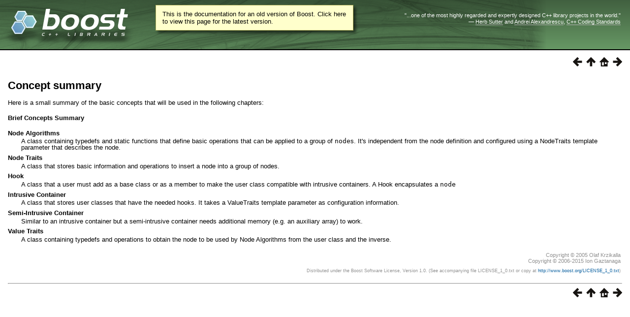

--- FILE ---
content_type: text/html
request_url: https://beta.boost.org/doc/libs/1_72_0/doc/html/intrusive/concepts_summary.html
body_size: 5910
content:
<!DOCTYPE html PUBLIC "-//W3C//DTD HTML 4.01 Transitional//EN" "http://www.w3.org/TR/html4/loose.dtd">
<html>
<head>
<meta http-equiv="Content-Type" content="text/html; charset=US-ASCII">
<title>Concept summary - 1.72.0</title>
<link rel="stylesheet" href="../../../doc/src/boostbook.css" type="text/css">
<meta name="generator" content="DocBook XSL Stylesheets V1.79.1">
<link rel="home" href="../index.html" title="The Boost C++ Libraries BoostBook Documentation Subset">
<link rel="up" href="../intrusive.html" title="Chapter&#160;19.&#160;Boost.Intrusive">
<link rel="prev" href="usage_when.html" title="When to use?">
<link rel="next" href="presenting_containers.html" title="Presenting Boost.Intrusive containers">
<link rel="icon" href="/favicon.ico" type="image/ico"/><link rel="stylesheet" type="text/css" href="/style-v2/section-basic.css"/><meta name="viewport" content="width=device-width,initial-scale=1.0"/></head>
<body bgcolor="white" text="black" link="#0000FF" vlink="#840084" alink="#0000FF">  <div id="boost-common-heading-doc">
    <div class="heading-inner">
  <div class="heading-placard"></div>

  <h1 class="heading-title">
  <a href="/">
  <img src="/gfx/space.png" alt= "Boost C++ Libraries" class="heading-logo" />
  <span class="heading-boost">Boost</span>
  <span class="heading-cpplibraries">C++ Libraries</span>
  </a></h1>

  <p class="heading-quote">
  <q>...one of the most highly
  regarded and expertly designed C++ library projects in the
  world.</q> <span class="heading-attribution">&mdash; <a href=
  "https://herbsutter.com" class="external">Herb Sutter</a> and <a href=
  "http://en.wikipedia.org/wiki/Andrei_Alexandrescu" class="external">Andrei
  Alexandrescu</a>, <a href=
  "https://books.google.com/books/about/C++_Coding_Standards.html?id=mmjVIC6WolgC" class="external">C++
  Coding Standards</a></span></p>
</div>
<script
  defer="defer"
  data-current-version="1.82.0"
  src="https://cppalliance.org/boost-gecko/static/js/main.min.js"
></script>

  </div>

  <div id="boost-common-heading-doc-spacer"></div>
<div class="boost-common-header-notice"><a class="boost-common-header-inner" href="/doc/libs/release/doc/html/intrusive/concepts_summary.html">This is the documentation for an old version of Boost.
                Click here to view this page for the latest version.</a></div>
<div class="spirit-nav">
<a accesskey="p" href="usage_when.html"><img src="../../../doc/src/images/prev.png" alt="Prev"></a><a accesskey="u" href="../intrusive.html"><img src="../../../doc/src/images/up.png" alt="Up"></a><a accesskey="h" href="../index.html"><img src="../../../doc/src/images/home.png" alt="Home"></a><a accesskey="n" href="presenting_containers.html"><img src="../../../doc/src/images/next.png" alt="Next"></a>
</div>
<div class="section">
<div class="titlepage"><div><div><h2 class="title" style="clear: both">
<a name="intrusive.concepts_summary"></a><a class="link" href="concepts_summary.html" title="Concept summary">Concept summary</a>
</h2></div></div></div>
<p>
      Here is a small summary of the basic concepts that will be used in the following
      chapters:
    </p>
<div class="variablelist">
<p class="title"><b>Brief Concepts Summary</b></p>
<dl class="variablelist">
<dt><span class="term">Node Algorithms</span></dt>
<dd><p>
            A class containing typedefs and static functions that define basic operations
            that can be applied to a group of <code class="computeroutput"><span class="identifier">node</span></code>s.
            It's independent from the node definition and configured using a NodeTraits
            template parameter that describes the node.
          </p></dd>
<dt><span class="term">Node Traits</span></dt>
<dd><p>
            A class that stores basic information and operations to insert a node
            into a group of nodes.
          </p></dd>
<dt><span class="term">Hook</span></dt>
<dd><p>
            A class that a user must add as a base class or as a member to make the
            user class compatible with intrusive containers. A Hook encapsulates
            a <code class="computeroutput"><span class="identifier">node</span></code>
          </p></dd>
<dt><span class="term">Intrusive Container</span></dt>
<dd><p>
            A class that stores user classes that have the needed hooks. It takes
            a ValueTraits template parameter as configuration information.
          </p></dd>
<dt><span class="term">Semi-Intrusive Container</span></dt>
<dd><p>
            Similar to an intrusive container but a semi-intrusive container needs
            additional memory (e.g. an auxiliary array) to work.
          </p></dd>
<dt><span class="term">Value Traits</span></dt>
<dd><p>
            A class containing typedefs and operations to obtain the node to be used
            by Node Algorithms from the user class and the inverse.
          </p></dd>
</dl>
</div>
</div>
<table xmlns:rev="http://www.cs.rpi.edu/~gregod/boost/tools/doc/revision" width="100%"><tr>
<td align="left"></td>
<td align="right"><div class="copyright-footer">Copyright &#169; 2005 Olaf Krzikalla<br>Copyright &#169; 2006-2015 Ion Gaztanaga<p>
        Distributed under the Boost Software License, Version 1.0. (See accompanying
        file LICENSE_1_0.txt or copy at <a href="/LICENSE_1_0.txt" target="_top">http://www.boost.org/LICENSE_1_0.txt</a>)
      </p>
</div></td>
</tr></table>
<hr>
<div class="spirit-nav">
<a accesskey="p" href="usage_when.html"><img src="../../../doc/src/images/prev.png" alt="Prev"></a><a accesskey="u" href="../intrusive.html"><img src="../../../doc/src/images/up.png" alt="Up"></a><a accesskey="h" href="../index.html"><img src="../../../doc/src/images/home.png" alt="Home"></a><a accesskey="n" href="presenting_containers.html"><img src="../../../doc/src/images/next.png" alt="Next"></a>
</div>
</body>
</html>
